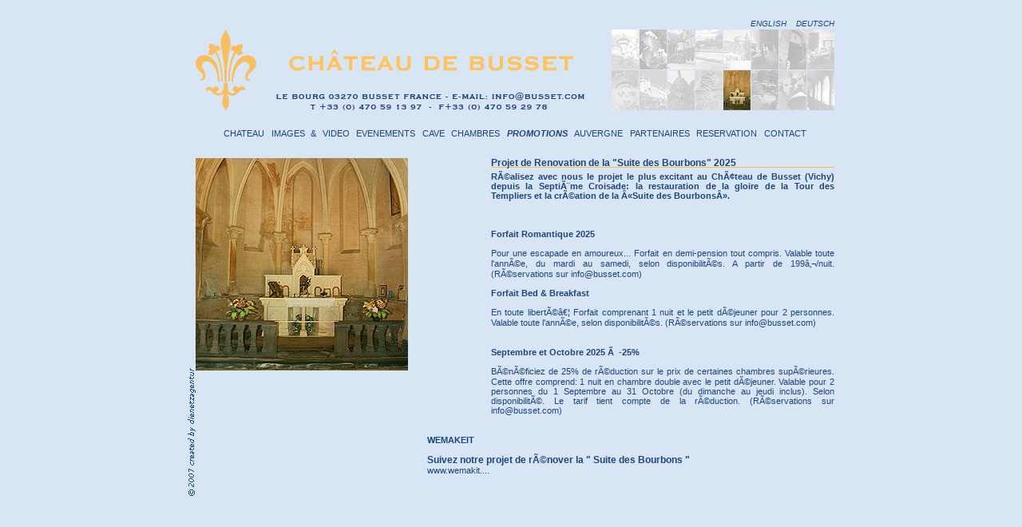

--- FILE ---
content_type: text/html
request_url: http://busset.com/index.php?nav=4&picno=13
body_size: 12465
content:
<!DOCTYPE HTML PUBLIC "-//W3C//DTD HTML 4.01 Transitional//EN">
<head>
	<meta http-equiv="content-type" content="text/html; charset=iso-8859-1">
	<meta name="description" content="Busset Chateaux">
	<meta name="keywords" content="to be defined">
	<meta name="author" content="Renato Quadri, N&auml;gelistrasse 4 8044 Z&uuml;rich, www.webcms.ch">
	<meta name="copyright" content="Chateaux Busset, France">
	<meta name="revisit-after" content="21 days">
	<meta name="robots" content="index, follow">
	<title>CHATEAUX BUSSET - PROMOTIONS</title>
	<meta name="generator" content="simple webcms 3ip">
	<link rel="stylesheet" type="text/css" href="css/main.css">
	<link rel="shortcut icon" type="image/x-icon" href="/favicon.ico">

<script type="text/javascript">
No0 = new Image();
No0.src = "Resources/created.gif";    
Hi0 = new Image();
Hi0.src = "Resources/created_o.gif";

No1 = new Image();
No1.src = "tb/kl_01.jpg";    
Hi1 = new Image();
Hi1.src = "tb/kl_f_01.jpg";

No2 = new Image();
No2.src = "tb/kl_02.jpg";    
Hi2 = new Image();
Hi2.src = "tb/kl_f_02.jpg";

No3 = new Image();
No3.src = "tb/kl_03.jpg";    
Hi3 = new Image();
Hi3.src = "tb/kl_f_03.jpg";

No4 = new Image();
No4.src = "tb/kl_04.jpg";    
Hi4 = new Image();
Hi4.src = "tb/kl_f_04.jpg";

No5 = new Image();
No5.src = "tb/kl_05.jpg";    
Hi5 = new Image();
Hi5.src = "tb/kl_f_05.jpg";

No6 = new Image();
No6.src = "tb/kl_06.jpg";    
Hi6 = new Image();
Hi6.src = "tb/kl_f_06.jpg";

No7 = new Image();
No7.src = "tb/kl_07.jpg";    
Hi7 = new Image();
Hi7.src = "tb/kl_f_07.jpg";

No8 = new Image();
No8.src = "tb/kl_08.jpg";    
Hi8 = new Image();
Hi8.src = "tb/kl_f_08.jpg";

No9 = new Image();
No9.src = "tb/kl_09.jpg";    
Hi9 = new Image();
Hi9.src = "tb/kl_f_09.jpg";

No10 = new Image();
No10.src = "tb/kl_10.jpg";    
Hi10 = new Image();
Hi10.src = "tb/kl_f_10.jpg";

No11 = new Image();
No11.src = "tb/kl_11.jpg";    
Hi11 = new Image();
Hi11.src = "tb/kl_f_11.jpg";

No12 = new Image();
No12.src = "tb/kl_12.jpg";    
Hi12 = new Image();
Hi12.src = "tb/kl_f_12.jpg";

No13 = new Image();
No13.src = "tb/kl_13.jpg";    
Hi13 = new Image();
Hi13.src = "tb/kl_f_13.jpg";

No14 = new Image();
No14.src = "tb/kl_14.jpg";    
Hi14 = new Image();
Hi14.src = "tb/kl_f_14.jpg";

No15 = new Image();
No15.src = "tb/kl_15.jpg";    
Hi15 = new Image();
Hi15.src = "tb/kl_f_15.jpg";

No16 = new Image();
No16.src = "tb/kl_16.jpg";    
Hi16 = new Image();
Hi16.src = "tb/kl_f_16.jpg";



function toggle_frame(the_id, the_Button)
{
	if( document.getElementById(the_id).style.display=="none" )
	{
		document.getElementById(the_id).style.display="block";
		document.getElementById(the_Button).src="Resources/minimize.gif";
	}
	else
	{
		document.getElementById(the_id).style.display="none";
		document.getElementById(the_Button).src="Resources/maximize.gif";
	}
}

function writeLayer(name, text)
{
   var obj = null;
   if(typeof document.layers != 'undefined') obj = document.layers[name];
   else if(typeof document.all != 'undefined') obj = document.all[name];
   else if (document.getElementById) obj = document.getElementById(name);

   if(obj)
   {
        if(typeof document.layers != 'undefined')
        {
             with(obj.document)
             {
                 open();
                 write(text);
                 close();
             }
        }
        else
        {
             obj.innerHTML = text;
        }
   }
}
function show(code,text) {
	document.centerimage.src = code;
	document.centerimage.alt = text;
	writeLayer('featuretext',"<div class='bildtext'>"+text+"</div>");
}

function bw(Bildnr, Bildobjekt) {
  window.document.images[Bildnr].src = Bildobjekt.src;
}

function toggle_this(element) {
	document.getElementById(element).style.display = (document.getElementById(element).style.display == "none") ? "" : "none";
}

</script>

</head>
<body>
<table border="0" align="center" cellpadding="0" cellspacing="0">
<tr>
	<td><span style="font-size:24px;line-height:24px;">&nbsp;</span></td>
</tr><tr><td style="height:425px;width:810px;" valign=top align=left>
<table width=810 height=425 border="0" cellpadding="0" cellspacing="0">
<tr>
	<td width=10 height=425 valign=bottom><a href="http://dienetzagentur.net/" target="_blank" onMouseOver="bw(0, Hi0)" onMouseOut="bw(0, No0)"><img src="Resources/created.gif" border=0 alt=""></a></td>
	<td width=800 height=425 valign=top align=left>
		<table width=800 border="0" cellpadding="0" cellspacing="0">
		<tr><td colspan=2 class="languages" height=13 align=right valign=middle><a href='index.php?nav=4&lang=en'>ENGLISH</a><a href='index.php?nav=4&lang=de'>DEUTSCH</a></td></tr> 
		<tr>
			<td align=left valign=top width=521><img src="Resources/logo.gif" border=0 alt=""></td>
			<td align=left valign=top width=279>
			<table width=279 border="0" cellpadding="0" cellspacing="0">
			<tr><td width=34 height=50><a href='index.php?nav=4&picno=1' onMouseOver='bw(2, Hi1)' onMouseOut='bw(2, No1)'><img src='tb/kl_01.jpg' border=0 alt=''></a></td><td width=1><img src='Resources/_clear.gif' border=0 height=1 width=1 alt=''></td><td width=34 height=50><a href='index.php?nav=4&picno=2' onMouseOver='bw(4, Hi2)' onMouseOut='bw(4, No2)'><img src='tb/kl_02.jpg' border=0 alt=''></a></td><td width=1><img src='Resources/_clear.gif' border=0 height=1 width=1 alt=''></td><td width=34 height=50><a href='index.php?nav=4&picno=3' onMouseOver='bw(6, Hi3)' onMouseOut='bw(6, No3)'><img src='tb/kl_03.jpg' border=0 alt=''></a></td><td width=1><img src='Resources/_clear.gif' border=0 height=1 width=1 alt=''></td><td width=34 height=50><a href='index.php?nav=4&picno=4' onMouseOver='bw(8, Hi4)' onMouseOut='bw(8, No4)'><img src='tb/kl_04.jpg' border=0 alt=''></a></td><td width=1><img src='Resources/_clear.gif' border=0 height=1 width=1 alt=''></td><td width=34 height=50><a href='index.php?nav=4&picno=5' onMouseOver='bw(10, Hi5)' onMouseOut='bw(10, No5)'><img src='tb/kl_05.jpg' border=0 alt=''></a></td><td width=1><img src='Resources/_clear.gif' border=0 height=1 width=1 alt=''></td><td width=34 height=50><a href='index.php?nav=4&picno=6' onMouseOver='bw(12, Hi6)' onMouseOut='bw(12, No6)'><img src='tb/kl_06.jpg' border=0 alt=''></a></td><td width=1><img src='Resources/_clear.gif' border=0 height=1 width=1 alt=''></td><td width=34 height=50><a href='index.php?nav=4&picno=7' onMouseOver='bw(14, Hi7)' onMouseOut='bw(14, No7)'><img src='tb/kl_07.jpg' border=0 alt=''></a></td><td width=1><img src='Resources/_clear.gif' border=0 height=1 width=1 alt=''></td><td width=34 height=50><a href='index.php?nav=4&picno=8' onMouseOver='bw(16, Hi8)' onMouseOut='bw(16, No8)'><img src='tb/kl_08.jpg' border=0 alt=''></a></td></tr><tr><td colspan=15 height=1><img src='Resources/_clear.gif' border=0 height=1 width=1 alt=''></td></tr><tr><td width=34 height=50><a href='index.php?nav=4&picno=9' onMouseOver='bw(18, Hi9)' onMouseOut='bw(18, No9)'><img src='tb/kl_09.jpg' border=0 alt=''></a></td><td width=1><img src='Resources/_clear.gif' border=0 height=1 width=1 alt=''></td><td width=34 height=50><a href='index.php?nav=4&picno=10' onMouseOver='bw(20, Hi10)' onMouseOut='bw(20, No10)'><img src='tb/kl_10.jpg' border=0 alt=''></a></td><td width=1><img src='Resources/_clear.gif' border=0 height=1 width=1 alt=''></td><td width=34 height=50><a href='index.php?nav=4&picno=11' onMouseOver='bw(22, Hi11)' onMouseOut='bw(22, No11)'><img src='tb/kl_11.jpg' border=0 alt=''></a></td><td width=1><img src='Resources/_clear.gif' border=0 height=1 width=1 alt=''></td><td width=34 height=50><a href='index.php?nav=4&picno=12' onMouseOver='bw(24, Hi12)' onMouseOut='bw(24, No12)'><img src='tb/kl_12.jpg' border=0 alt=''></a></td><td width=1><img src='Resources/_clear.gif' border=0 height=1 width=1 alt=''></td><td width=34 height=50><img src='tb/kl_f_13.jpg' border=0 alt=''></a></td><td width=1><img src='Resources/_clear.gif' border=0 height=1 width=1 alt=''></td><td width=34 height=50><a href='index.php?nav=4&picno=14' onMouseOver='bw(28, Hi14)' onMouseOut='bw(28, No14)'><img src='tb/kl_14.jpg' border=0 alt=''></a></td><td width=1><img src='Resources/_clear.gif' border=0 height=1 width=1 alt=''></td><td width=34 height=50><a href='index.php?nav=4&picno=15' onMouseOver='bw(30, Hi15)' onMouseOut='bw(30, No15)'><img src='tb/kl_15.jpg' border=0 alt=''></a></td><td width=1><img src='Resources/_clear.gif' border=0 height=1 width=1 alt=''></td><td width=34 height=50><a href='index.php?nav=4&picno=16' onMouseOver='bw(32, Hi16)' onMouseOut='bw(32, No16)'><img src='tb/kl_16.jpg' border=0 alt=''></a></td></tr>
			</table>
			</td>
		</tr>
		</table>
		<table width=800 height=47 border="0" cellpadding="0" cellspacing="0">
		<tr>
			<td width=35><img src="Resources/_clear.gif" border=0 height=1 width=1 alt=""></td>
			<td align=left valign=middle>
			<div style="text-align:justify;"><br><span class='topnavstyle'><a href='index.php?nav=1'>CHATEAU</a></span> <span class='topnavstyle'><a href='index.php?nav=2'>IMAGES & VIDEO</a></span> <span class='topnavstyle'><a href='index.php?nav=14'>EVENEMENTS</a></span> <span class='topnavstyle'><a href='index.php?nav=15'>CAVE</a></span> <span class='topnavstyle'><a href='index.php?nav=3'>CHAMBRES</a></span> <span class='topnavstylea'>PROMOTIONS</span> <span class='topnavstyle'><a href='index.php?nav=5'>AUVERGNE</a></span> <span class='topnavstyle'><a href='index.php?nav=7'>PARTENAIRES</a></span> <span class='topnavstyle'><a href='index.php?nav=9'>RESERVATION</a></span> <span class='topnavstyle'><a href='index.php?nav=10'>CONTACT</a></span>			<span class="blind">_______________________________</span>
			</div>
			</td>
			<td width=35><img src="Resources/_clear.gif" border=0 height=1 width=1 alt=""></td>
		</tr>
		</table>
		<table width=800 border="0" cellpadding="0" cellspacing="0">
		<tr>
			<td><img src="Resources/_clear.gif" border=0 height=12 alt=""></td>
		</tr>
		</table>
		<table width=800 height=266 border="0" cellpadding="0" cellspacing="0">
		<tr>
			<td width=266 height=266 align=left valign=top><img src='tb/gr_13.jpg' name='centerimage' border='0' alt=''></td>
			<td width=24><img src="Resources/_clear.gif" border=0 height=1 width=1 alt=""></td>	
			<td width=510 align=left valign=top>
				<table width=510 border="0" cellpadding="0" cellspacing="0">
				<tr><td align=left valign=top height=229><table class="l0" height=229 border="0" cellpadding="0" cellspacing="0">
<tr><td align=left valign=top><table width="100%" border=0 cellpadding=0 cellspacing=0><tr><td valign=top><div class='ct_class'><div class='ct_box1'><div class='l1'><h1>Projet de Renovation de la "Suite des Bourbons" 2025</h1></div><div class='l1'><b>RÃ©alisez avec nous le projet le plus excitant au ChÃ¢teau de Busset (Vichy) depuis la SeptiÃ¨me Croisade: la restauration de la gloire de la Tour des Templiers et la crÃ©ation de la Â«Suite des BourbonsÂ». </b><br><b></b> <br><b></b> <br><br><b>Forfait Romantique 2025</b><br><br>&#8232;Pour une escapade en amoureux... Forfait en demi-pension tout compris. Valable toute l&#39;annÃ©e, du mardi au samedi, selon disponibilitÃ©s. A partir de 199â‚¬/nuit.&#8232; (RÃ©servations sur info@busset.com) <br><br><b>Forfait Bed & Breakfast</b><br><br>&#8232;En toute libertÃ©â€¦ Forfait comprenant 1 nuit et le petit dÃ©jeuner pour 2 personnes. Valable toute l&#39;annÃ©e, selon disponibilitÃ©s.&#8232; (RÃ©servations sur info@busset.com) &#8232;<br><br><br><b>Septembre et Octobre 2025 Ã  -25%</b><br><br>&#8232;BÃ©nÃ©ficiez de 25% de rÃ©duction sur le prix de certaines chambres supÃ©rieures. Cette offre comprend: 1 nuit en chambre double avec le petit dÃ©jeuner. Valable pour 2 personnes du 1 Septembre au 31 Octobre  (du dimanche au jeudi inclus). Selon disponibilitÃ©. Le tarif tient compte de la rÃ©duction. (RÃ©servations sur info@busset.com) &#8232;<br><br></div></div></div></td></tr></table><table width="100%" border=0 cellpadding=0 cellspacing=0><tr><td valign=top><div class='ct_class'><div class='ct_box0'><div class='l0'><h1>WEMAKEIT</h1></div><div class='l0'><h2>Suivez notre projet de rÃ©nover la " Suite des Bourbons "</h2>www.wemakit....</div></div></div></td></tr></table><table width="100%" border=0 cellpadding=0 cellspacing=0><tr><td height=8></td></tr></table></td></tr>
					</table>
</div>				</td>
				</tr>
				</table>
			</td>	
		</tr>
		</table>
	</td>
</tr> 
</table>
</td></tr>
<tr><td><span style="font-size:4px;line-height:4px;">&nbsp;</span></td></tr>
</table>
</body>
</html>

--- FILE ---
content_type: text/css
request_url: http://busset.com/css/main.css
body_size: 5595
content:
body { 
		margin-top       : 0px; 
		margin-left      : 0px; 
		margin-bottom    : 0px; 
		margin-right     : 0px; 
		text-align       : left;
		background-color : #d8e5f4;
		color            : #404040;
		font-weight      : normal; 
		font-family      : Verdana, Helvetica, sans-serif;
		font-size        : 10px; 
		
		scrollbar-base-color:#ECF0F8; 
scrollbar-track-color:#ECF0F8; 
scrollbar-face-color:#ECF0F8; 
scrollbar-highlight-color:#ECF0F8; 
scrollbar-3dlight-color:#336699; 
scrollbar-darkshadow-color:#336699; 
scrollbar-shadow-color:#ECF0F8; 
scrollbar-arrow-color:#003366; 

}

h1 {margin: 0px; border:none;}
h2 {margin: 0px; border:none;}
p {margin-top:0px; margin-bottom: 0px;}
a {text-decoration:none;}

.cmstitle		{ font-family: Verdana, Helvetica, sans-serif; font-weight: bold; color: #404040; font-size: 14px; }
.cmsinput		{ font-family: Verdana, Helvetica, sans-serif; font-weight: normal; color: #404040; font-size: 11px; }
.cmstext		{ font-family: Arial,Verdana, Helvetica, sans-serif; font-weight: normal; color: #404040; font-size: 10px; }
.cmstextbold	{ font-family: Verdana, Helvetica, sans-serif; font-weight: bold; color: #404040; font-size: 11px; }
.cmschoice		{ font-family: Verdana, Helvetica, sans-serif; color: #404040; font-size: 10px; }

.cmsklein td { border:none; padding-left:4px; padding-right:4px;padding-bottom:0px;}
.cmsklein	{ font-family: Verdana, Helvetica, sans-serif; color: gray; line-height:9px; font-size: 9px; }


.languages { font-family: Verdana, Helvetica, sans-serif; font-weight: normal; line-height: 10px; color: #1d467d; font-size: 10px; font-style:italic;}
.languages p {}
.languages a { padding-left:12px; text-decoration:none; color:  #1d467d; }
.languages a:hover { padding-left:12px; text-decoration:none; color: #6699cc; }

.blind {font-family: Verdana, Helvetica, sans-serif; font-weight: normal; color: #d7e5f5; font-size: 11px; line-height:11px;}
.blind1 {font-family: Verdana, Helvetica, sans-serif; font-weight: normal; color: #d7e5f5; font-size: 1px; line-height:1px;}
.bildboxmini{margin: 0px;cursor:pointer;}
.bildboxleft{float:left; margin-right: 8px;}
.bildboxleft{float:right; margin-left: 8px;}
.bildtext {text-align:center; font-family: Verdana, Helvetica, sans-serif; font-weight: normal; font-style:italic; color: #1d467d; font-size: 10px; }

.l0 {text-align:justify; font-family: Verdana, Helvetica, sans-serif; font-weight: normal; color: #1d467d; font-size: 11px; }
.l0 p {}
.l0 h1 {font-size: 11px;padding-bottom:12px; font-weight: bold;}
.l0 h2 {font-weight: bold; font-size: 12px;}
.l0 a { font-size: 11px; text-decoration:none; color: #1d467d; font-weight: bold; }
.l0 a:hover { text-decoration:underline; color: blue; }

.l1 {text-align:justify; font-family: Verdana, Helvetica, sans-serif; font-weight: normal; color: #1d467d; font-size: 11px; }
.l1 p {}
.l1 h1 {line-height: 13px; font-size: 12px; padding-bottom:4px; font-weight: bold;background-image:url(../Resources/strich.gif);background-repeat:repeat-x;}
.l1 h2 {font-weight: bold; font-size: 12px;}
.l1 a { font-size: 11px; text-decoration:none; color: #1d467d; font-weight: bold; }
.l1 a:hover { text-decoration:underline; color: #6699cc; }

.l2 {text-align:justify; font-family: Verdana, Helvetica, sans-serif; font-weight: normal; color: #1d467d; font-size: 11px; }
.l2 p {}
.l2 h1 {line-height: 12px; margin-bottom:-2px; font-size: 12px; padding-bottom:0px; font-weight: bold;background-image:url(../Resources/strich.gif);background-repeat:repeat-x;}
.l2 h2 {font-weight: bold; font-size: 12px;}
.l2 a { font-size: 11px; text-decoration:none; color: #1d467d; font-weight: bold; }
.l2 a:hover { text-decoration:underline; color: #6699cc; }

.titelstrich {margin-left:80px; font-size: 11px;padding-bottom:0px; margin-bottom:-1px;font-weight: bold;background-image:url(../Resources/strich.gif);background-repeat:repeat-x;}

.ct_bild0 {margin: 0px 0px; border: 0px;}
.ct_bild1 {margin: 0px 0px; border: 0px;}
.ct_bild2 {margin: 0px 0px; border: 0px;}

.ct_class {margin: 0px 0px; }
.ct_box0 {margin: 0px 0px; padding-bottom:18px; border: 0px;}
.ct_box1 {margin: 0px 0px; margin-left:80px; padding-bottom:12px; border: 0px;}
.ct_box2 {margin: 0px 0px; margin-left:80px; margin-top:24px; padding-bottom:12px; border: 0px;}
.ct_abstand { font-family: Verdana, Helvetica, sans-serif; line-height:9px; color: #ffffff; font-size: 9px; }

.topnavstyle {font-weight: normal; color: #1d467d; font-size: 11px; }
.topnavstyle a {font-weight: normal; color: #1d467d; font-size: 11px;}
.topnavstyle a:hover {color: #9999ff; text-decoration:none;}

.topnavstylea {font-weight: bold; color: #1d467d; font-size: 11px; font-style:italic;}
.topnavstylea a {font-weight: bold; color: #1d467d; font-size: 11px; font-style:italic;text-decoration:none;}
.topnavstylea a:hover {color: #9999ff; text-decoration:none;}

.navstyle {padding:0px 3px; text-align:left; font-weight: normal; color: #404040; line-height: 12px; font-size: 12px; }
.navstyle a {color: #404040;text-decoration:none;}
.navstyle a:hover {text-decoration:underline;}

.navstylea {padding:0px 3px; text-align:left; font-weight: normal; color: #404040; line-height: 12px;  font-size: 12px; }
.navstylea a {color: #404040;text-decoration:none;}
.navstylea a:hover {text-decoration:underline;}

.datumstyle   {font-weight: normal;background-image:url(../Resources/strich.gif);background-repeat:repeat-x; margin-bottom:0px; font-family: Verdana, Helvetica, sans-serif; color: #1d467d; font-size: 11px;line-height: 14px;}
.morestyle    {font-family: Arial, Helvetica, sans-serif; color: red; font-size: 11x; }
